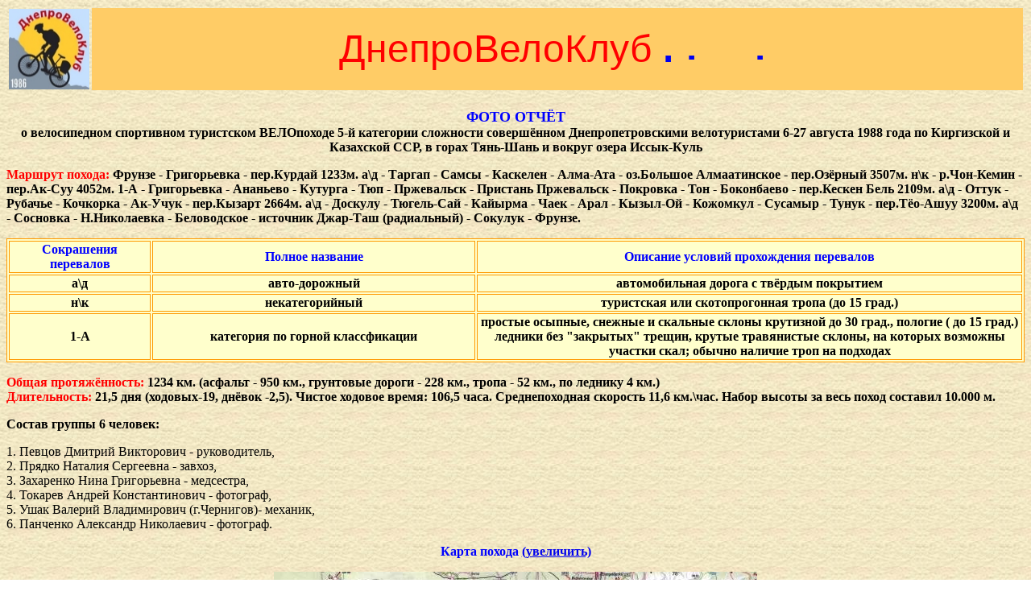

--- FILE ---
content_type: text/html; charset=windows-1251
request_url: http://dneproveloklub.dp.ua/history/tyan-shan88/index.htm
body_size: 24868
content:
<html>
<head>
<title>Велопоход 5 категории сложности Тянь-Шань август 1988 перевал Ак-Су озеро Иссык-Куль</title>
<meta http-equiv="Содержимое-Тип" content="text/html; charset=windows-1251">
<style type="text/css">
.auto-style1 {
	border-width: 0px;
}
</style>
</head>

<body bgcolor="#FFFFFF" text="#000000" background="../../img/fotoleyb/tapeta_jasna.jpg">
<div align="center"> 
  <table width="100%" border="0">
    <tr> 
      <td width="6%" height="50">
        <div align="center"><a href="http://dneproveloklub.dp.ua/index.htm">
			<img src="../../img/fotoleyb/DVK_leiba_m.jpg" width="100" height="100" class="auto-style1"></a></div>
      </td>
      <td width="94%" bgcolor="#FFCC66" height="50"> 
        <div align="center"><font size="+6" color="#FF0000" face="Verdana, Arial, Helvetica, sans-serif">ДнепроВелоКлуб 
          <b> 
          <!-- bigmir)net TOP 100 -->
          <a href="http://www.bigmir.net/" target=_blank onClick='img = new Image();img.src="http://www.bigmir.net/?cl=97852";' > 
          <script language="javascript"><!--
bmQ='<img src=http://c.bigmir.net/?s97852&t10'
bmD=document
bmD.cookie="b=b"
if(bmD.cookie)bmQ+='&c1'
//--></script>
          <script language="javascript1.2"><!-- 
bmS=screen;bmQ+='&d'+(bmS.colorDepth?bmS.colorDepth:bmS.pixelDepth)+"&r"+bmS.width;
//--></script>
          <script language="javascript"><!--
bmF = bmD.referrer.slice(7);
((bmI=bmF.indexOf('/'))!=-1)?(bmF=bmF.substring(0,bmI)):(bmI=bmF.length);
if(bmF!=window.location.href.substring(7,7+bmI))bmQ+='&f'+escape(bmD.referrer);
bmD.write(bmQ+" border=0 width=140 height=17 alt='bigmir TOP100'>");
//--></script>
          </a></b></font></div>
      </td>
    </tr>
  </table>
  
</div>
<div align="center"> <b><font color="#0000FF" size="4"><br>ФОТО ОТЧЁТ</font><font color="#0000FF" size="+1"><br>
  </font><font color="#0000FF"> <font color="#000000">о велосипедном спортивном 
  туристском ВЕЛОпоходе 5-й категории сложности совершённом Днепропетровскими 
  велотуристами 6-27 августа 1988 года по Киргизской и Казахской ССР, в горах 
  Тянь-Шань и вокруг озера Иссык-Куль</font></font></b> 
  <p align="left"> <b><font color="#FF0000">Маршрут похода:</font> Фрунзе - Григорьевка 
    - пер.Курдай 1233м. а\д - Таргап - Самсы - Каскелен - Алма-Ата - оз.Большое 
    Алмаатинское - пер.Озёрный 3507м. н\к - р.Чон-Кемин - пер.Ак-Суу 4052м. 1-А 
    - Григорьевка - Ананьево - Кутурга - Тюп - Пржевальск - Пристань Пржевальск 
    - Покровка - Тон - Боконбаево - пер.Кескен Бель 2109м. а\д - Оттук - Рубачье 
    - Кочкорка - Ак-Учук - пер.Кызарт 2664м. а\д - Доскулу - Тюгель-Сай - Кайырма 
    - Чаек - Арал - Кызыл-Ой - Кожомкул - Сусамыр - Тунук - пер.Тёо-Ашуу 3200м. 
    а\д - Сосновка - Н.Николаевка - Беловодское - источник Джар-Таш (радиальный) 
    - Сокулук - Фрунзе.</b></p>
  <table width="100%" border="1" bgcolor="#FFFFCC" bordercolor="#FF9900">
    <tr> 
      <td width="14%"> 
        <div align="center"><font color="#0000FF"><b>Сокрашения перевалов</b></font></div>
      </td>
      <td width="32%"> 
        <div align="center"><font color="#0000FF"><b>Полное название</b></font></div>
      </td>
      <td width="54%"> 
        <div align="center"><font color="#0000FF"><b>Описание условий прохождения 
          перевалов </b></font></div>
      </td>
    </tr>
    <tr> 
      <td width="14%"> 
        <div align="center"><b>а\д</b></div>
      </td>
      <td width="32%"> 
        <div align="center"><b>авто-дорожный</b></div>
      </td>
      <td width="54%"> 
        <div align="center"><b>автомобильная дорога с твёрдым покрытием</b></div>
      </td>
    </tr>
    <tr> 
      <td width="14%"> 
        <div align="center"><b>н\к</b></div>
      </td>
      <td width="32%"> 
        <div align="center"><b>некатегорийный</b></div>
      </td>
      <td width="54%"> 
        <div align="center"><b>туристская или скотопрогонная тропа (до 15 град.)</b></div>
      </td>
    </tr>
    <tr> 
      <td width="14%"> 
        <div align="center"><b>1-А</b></div>
      </td>
      <td width="32%"> 
        <div align="center"><b>категория по горной классфикации</b></div>
      </td>
      <td width="54%"> 
        <div align="center"><b>простые осыпные, снежные и скальные склоны крутизной 
          до 30 град., пологие ( до 15 град.) ледники без &quot;закрытых&quot; 
          трещин, крутые травянистые склоны, на которых возможны участки скал; 
          обычно наличие троп на подходах</b></div>
      </td>
    </tr>
  </table>
  <p align="left"><b><font color="#FF0000">Общая протяжённость:</font> 1234 км. 
    (асфальт - 950 км., грунтовые дороги - 228 км., тропа - 52 км., по леднику 
    4 км.)<br>
    <font color="#FF0000">Длительность:</font> 21,5 дня (ходовых-19, днёвок -2,5). 
    Чистое ходовое время: 106,5 часа. Среднепоходная скорость 11,6 км.\час. Набор 
    высоты за весь поход составил 10.000 м.</b></p>
  <p align="left"><b>Состав группы 6 человек:</b></p>
  <p align="left">1. Певцов Дмитрий Викторович - руководитель,<br>
    2. Прядко Наталия Сергеевна - завхоз,<br>
    3. Захаренко Нина Григорьевна - медсестра,<br>
    4. Токарев Андрей Константинович - фотограф,<br>
    5. Ушак Валерий Владимирович (г.Чернигов)- механик,<br>
    6. Панченко Александр Николаевич - фотограф.</p>
  <p align="center"><b><font color="#0000FF">Карта похода <a href="Map_T_SH_88-08-sit.jpg">(увеличить)</a></font></b></p>
  <p align="center"><img src="Map_T_SH_88-08-sit_.jpg" width="600" height="340"></p>
  <p align="center"><b><font color="#0000FF">Фотографии велопохода</font></b></p>
  <div align="center">
    <table border="1" align="bottom" bgcolor="#FFFFCC" bordercolor="#FF9999">
      <tr align="left" valign="top"> 
        <td> 
          <div align="center">
            <p><a href="foto/t-shan/frunze.jpg"><img src="foto/frunze_.jpg" width="150" height="95" border="0"></a></p>
            <p>Фрунзе (теперь Бишкек)</p>
          </div>
        </td>
        <td> 
          <div align="center"> 
            <p><a href="foto/t-shan/kss.jpg"><img src="foto/kss_.jpg" width="150" height="99" border="0"></a></p>
            <p>Киргизская КСС </p>
          </div>
        </td>
        <td> 
          <div align="center"> 
            <p><a href="foto/t-shan/asf.jpg"><img src="foto/asf_.jpg" width="150" height="96" border="0"></a></p>
            <p>На Алма-Ату </p>
          </div>
        </td>
        <td> 
          <div align="center">
            <p><a href="foto/t-shan/kurdai.jpg"><img src="foto/kurdai_.jpg" width="150" height="98" border="0"></a></p>
            <p>Пер.Курдай а\д</p>
          </div>
        </td>
        <td> 
          <div align="center">
            <p><a href="foto/t-shan/kurdup.jpg"><img src="foto/kurdup_.jpg" width="150" height="95" border="0"></a></p>
            <p>Подъём</p>
          </div>
        </td>
        <td> 
          <div align="center"> 
            <p><a href="foto/t-shan/mavz.jpg"><img src="foto/mavz_.jpg" width="150" height="98" border="0"></a></p>
            <p>Мавзолей простого декханина </p>
            </div>
        </td>
      </tr>
      <tr> 
        <td> 
          <div align="center"> 
            <p><a href="foto/t-shan/alm-bord.jpg"><img src="foto/alm-bord_.jpg" width="150" height="99" border="0"></a></p>
            <p>Каски от дождя</p>
          </div>
        </td>
        <td> 
          <div align="center"> 
            <p><a href="foto/t-shan/asf1.jpg"><img src="foto/asf1_.jpg" width="150" height="98" border="0"></a></p>
            <p>Дорога</p>
          </div>
        </td>
        <td> 
          <div align="center">
            <p><a href="foto/t-shan/alm-rem.jpg"><img src="foto/alm-rem_.jpg" width="150" height="93" border="0"></a></p>
            <p>Ремонт</p>
          </div>
        </td>
        <td> 
          <div align="center">
            <p><a href="foto/t-shan/alm-urt.jpg"><img src="foto/alm-urt_.jpg" width="150" height="97" border="0"></a></p>
            <p>Чайхана</p>
          </div>
        </td>
        <td> 
          <div align="center">
            <p><a href="foto/t-shan/alm-up1.jpg"><img src="foto/alm-up1_.jpg" width="150" height="96" border="0"></a></p>
            <p>Пейзаж</p>
          </div>
        </td>
        <td> 
          <div align="center"> 
            <p><a href="foto/t-shan/alm-up.jpg"><img src="foto/alm-up_.jpg" width="150" height="98" border="0"></a></p>
            <p>В горы </p>
          </div>
        </td>
      </tr>
      <tr> 
        <td> 
          <div align="center"> 
            <p><a href="foto/t-shan/alm-velo.jpg"><img src="foto/alm-velo_.jpg" width="150" height="227" border="0"></a></p>
            <p>В Алма-Ате </p>
          </div>
        </td>
        <td> 
          <div align="center"> 
            <p><a href="foto/t-shan/alm-pev.jpg"><img src="foto/alm-pev_.jpg" width="150" height="203" border="0"></a></p>
            <p>Руководитель доволен - Всё по графику!</p>
          </div>
        </td>
        <td> 
          <div align="center"> 
            <p><a href="foto/t-shan/up-oz2.jpg"><img src="foto/up-oz2_.jpg" width="150" height="225" border="0"></a></p>
            <p>Конец асфальту... </p>
          </div>
        </td>
        <td> 
          <div align="center"> 
            <p><a href="foto/t-shan/up-oz1.jpg"><img src="foto/up-oz1_.jpg" width="150" height="215" border="0"></a></p>
            <p>... и ботинкам </p>
          </div>
        </td>
        <td> 
          <div align="center"> 
            <p><a href="foto/t-shan/up-oz.jpg"><img src="foto/up-oz_.jpg" width="150" height="229" border="0"></a></p>
            <p>В горы </p>
          </div>
        </td>
        <td> 
          <div align="center"> 
            <p><a href="foto/t-shan/oz-otd.jpg"><img src="foto/oz-otd_.jpg" width="150" height="188" border="0"></a></p>
            <p>Отдых с &quot;пейзажетерапией&quot;</p>
          </div>
        </td>
      </tr>
      <tr> 
        <td> 
          <div align="center">
            <p><a href="foto/t-shan/nots-oz.jpg"><img src="foto/nots-oz_.jpg" width="150" height="98" border="0"></a></p>
            <p>Ночь на озере</p>
          </div>
        </td>
        <td> 
          <div align="center">
            <p><a href="foto/t-shan/oz-vid2.jpg"><img src="foto/oz-vid2_.jpg" width="150" height="100" border="0"></a></p>
            <p>Лучше гор... </p>
          </div>
        </td>
        <td> 
          <div align="center">
            <p><a href="foto/t-shan/oz-vid1.jpg"><img src="foto/oz-vid1_.jpg" width="150" height="97" border="0"></a></p>
            <p>... могут ...</p>
          </div>
        </td>
        <td> 
          <div align="center">
            <p><a href="foto/t-shan/brod-oz.jpg"><img src="foto/brod-oz_.jpg" width="150" height="100" border="0"></a></p>
            <p>Броды...</p>
          </div>
        </td>
        <td> 
          <div align="center">
            <p><a href="foto/t-shan/oz-most.jpg"><img src="foto/oz-most_.jpg" width="150" height="99" border="0"></a></p>
            <p>... и мостики </p>
          </div>
        </td>
        <td> 
          <div align="center">
            <p><a href="foto/t-shan/oz-nots.jpg"><img src="foto/oz-nots_.jpg" width="150" height="98" border="0"></a></p>
            <p>Ночь под Озёрным</p>
          </div>
        </td>
      </tr>
      <tr> 
        <td> 
          <div align="center">
            <p><a href="foto/t-shan/oz1.jpg"><img src="foto/oz1_.jpg" width="150" height="99" border="0"></a></p>
            <p>Пер.Озёрный, н\к 3507м.</p>
          </div>
        </td>
        <td> 
          <div align="center"> 
            <p><a href="foto/t-shan/oz2.jpg"><img src="foto/oz2_.jpg" width="150" height="98" border="0"></a></p>
            <p>...быть...</p>
          </div>
        </td>
        <td> 
          <div align="center"> 
            <p><a href="foto/t-shan/oz-vid.jpg"><img src="foto/oz-vid_.jpg" width="150" height="98" border="0"></a></p>
            <p>... только...</p>
          </div>
        </td>
        <td> 
          <div align="center">
            <p><a href="foto/t-shan/oz3.jpg"><img src="foto/oz3_.jpg" width="150" height="99" border="0"></a></p>
            <p>...горы</p>
          </div>
        </td>
        <td> 
          <div align="center">
            <p><a href="foto/t-shan/kemin.jpg"><img src="foto/kemin_.jpg" width="150" height="99" border="0"></a></p>
            <p>Долина р.Чонг-Кемин</p>
          </div>
        </td>
        <td> 
          <div align="center">
            <p><a href="foto/t-shan/brod-kahka.jpg"><img src="foto/brod-kahka_.jpg" width="150" height="98" border="0"></a></p>
            <p>р. Кашка-Суу... </p>
          </div>
        </td>
      </tr>
      <tr> 
        <td> 
          <div align="center"> 
            <p><a href="foto/t-shan/brod-kahka1.jpg"><img src="foto/brod-kahka1_.jpg" width="150" height="98" border="0"></a></p>
            <p>...брод по колено</p>
          </div>
        </td>
        <td> 
          <div align="center"> 
            <p><a href="foto/t-shan/brod1-talgar.jpg"><img src="foto/brod1-talgar_.jpg" width="150" height="97" border="0"></a></p>
            <p>р. Ю-З Талгар - вечером...</p>
          </div>
        </td>
        <td> 
          <div align="center"> 
            <p><a href="foto/t-shan/brod-talgar.jpg"><img src="foto/brod-talgar_.jpg" width="150" height="100" border="0"></a></p>
            <p>...и утром </p>
          </div>
        </td>
        <td> 
          <div align="center"> 
            <p><a href="foto/t-shan/brod-kemin.jpg"><img src="foto/brod-kemin_.jpg" width="150" height="97" border="0"></a></p>
            <p>Долина реки Ак-Суу</p>
          </div>
        </td>
        <td> 
          <div align="center">
            <p><a href="foto/t-shan/brod-kemin1.jpg"><img src="foto/brod-kemin1_.jpg" width="150" height="99" border="0"></a></p>
            <p>Брод р.Чонг-Кемин</p>
          </div>
        </td>
        <td> 
          <div align="center">
            <p><a href="foto/t-shan/kemin-plot.jpg"><img src="foto/kemin-plot_.jpg" width="150" height="100" border="0"></a></p>
            <p>Плотина на Чонг-Кемине</p>
          </div>
        </td>
      </tr>
      <tr> 
        <td> 
          <div align="center"> 
            <p><a href="foto/t-shan/kemin-plot1.jpg"><img src="foto/kemin-plot1_.jpg" width="150" height="101" border="0"></a></p>
            <p>&quot;Фильтрация&quot; реки</p>
          </div>
        </td>
        <td> 
          <div align="center"> 
            <p><a href="foto/t-shan/kemin-oz.jpg"><img src="foto/kemin-oz_.jpg" width="150" height="96" border="0"></a></p>
            <p>Озеро Джасыл-Кёль</p>
          </div>
        </td>
        <td> 
          <div align="center"> 
            <p><a href="foto/t-shan/ak-tr1.jpg"><img src="foto/ak-tr1_.jpg" width="150" height="100" border="0"></a></p>
            <p>Тропа на Ак-Суу</p>
          </div>
        </td>
        <td> 
          <div align="center"> 
            <p><a href="foto/t-shan/ak-vid.jpg"><img src="foto/ak-vid_.jpg" width="150" height="98" border="0"></a></p>
            <p>Пейзаж</p>
          </div>
        </td>
        <td> 
          <div align="center">
            <p><a href="foto/t-shan/ak-vid1.jpg"><img src="foto/ak-vid1_.jpg" width="150" height="99" border="0"></a></p>
            <p>Пейзаж</p>
          </div>
        </td>
        <td> 
          <div align="center">
            <p><a href="foto/t-shan/ak-noth.jpg"><img src="foto/ak-noth_.jpg" width="150" height="98" border="0"></a></p>
            <p>Утро перед штурмом Ак-Суу</p>
          </div>
        </td>
      </tr>
      <tr> 
        <td> 
          <div align="center"> 
            <p><a href="foto/t-shan/ak-su-vid1.jpg"><img src="foto/ak-su-vid1_.jpg" width="150" height="226" border="0"></a></p>
            <p>Пейзаж</p>
          </div>
        </td>
        <td> 
          <div align="center"> 
            <p><a href="foto/t-shan/ak-su-vid2.jpg"><img src="foto/ak-su-vid2_.jpg" width="150" height="219" border="0"></a></p>
            <p>Пейзаж</p>
          </div>
        </td>
        <td> 
          <div align="center"> 
            <p><a href="foto/t-shan/brod-kemin2.jpg"><img src="foto/brod-kemin2_.jpg" width="150" height="220" border="0"></a></p>
            <p>р.Чонг-Кемин</p>
          </div>
        </td>
        <td> 
          <div align="center"> 
            <p><a href="foto/t-shan/ak-noth1.jpg"><img src="foto/ak-noth1_.jpg" width="150" height="224" border="0"></a></p>
            <p>Обед</p>
          </div>
        </td>
        <td> 
          <div align="center"> 
            <p><a href="foto/t-shan/kemin1.jpg"><img src="foto/kemin1_.jpg" width="150" height="225" border="0"></a></p>
            <p>Вечер на Чонг-Кемине</p>
          </div>
        </td>
        <td> 
          <div align="center"> 
            <p><a href="foto/t-shan/zaval.jpg"><img src="foto/zaval_.jpg" width="150" height="228" border="0"></a></p>
            <p>Со страховкой </p>
          </div>
        </td>
      </tr>
      <tr> 
        <td> 
          <div align="center"> 
            <p><a href="foto/t-shan/ak-led.jpg"><img src="foto/ak-led_.jpg" width="150" height="99" border="0"></a></p>
            <p>Начало ледника Ак-Суу</p>
          </div>
        </td>
        <td> 
          <div align="center"> 
            <p><a href="foto/t-shan/ak-led1.jpg"><img src="foto/ak-led1_.jpg" width="150" height="97" border="0"></a></p>
            <p>В начале круто</p>
          </div>
        </td>
        <td> 
          <div align="center"> 
            <p><a href="foto/t-shan/ak-led2.jpg"><img src="foto/ak-led2_.jpg" width="150" height="97" border="0"></a></p>
            <p>Ручьи, вода, &quot;грибы&quot;</p>
          </div>
        </td>
        <td> 
          <div align="center"> 
            <p><a href="foto/t-shan/ak-led3.jpg"><img src="foto/ak-led3_.jpg" width="150" height="98" border="0"></a></p>
            <p>Техника движения... </p>
          </div>
        </td>
        <td> 
          <div align="center"> 
            <p><a href="foto/t-shan/ak-led4.jpg"><img src="foto/ak-led4_.jpg" width="150" height="99" border="0"></a></p>
            <p>... по леднику </p>
          </div>
        </td>
        <td> 
          <div align="center"> 
            <p><a href="foto/t-shan/ak-led5.jpg"><img src="foto/ak-led5_.jpg" width="150" height="96" border="0"></a></p>
            <p>Открытая трещина </p>
          </div>
        </td>
      </tr>
      <tr> 
        <td height="203"> 
          <div align="center">
            <p><a href="foto/t-shan/ak-led6.jpg"><img src="foto/ak-led6_.jpg" width="150" height="99" border="0"></a></p>
            <p>Траверсируем ледник</p>
          </div>
        </td>
        <td height="203"> 
          <div align="center"> 
            <p><a href="foto/t-shan/ak-led7.jpg"><img src="foto/ak-led7_.jpg" width="150" height="97" border="0"></a></p>
            <p>&quot;...Куда дальше..?&quot; <font size="2">Горники пошли на пер. 
              .Ак-Суу Ю.2-А 4150м.</font></p>
          </div>
        </td>
        <td height="203"> 
          <div align="center"><a href="foto/t-shan/ak-su.jpg"><img src="foto/ak-su_.jpg" width="150" height="96" border="0"></a> 
          </div>
          <div align="center">
            <p>Только сюда! До перевала 100 м, самых тяжёлых...</p>
          </div>
        </td>
        <td height="203"> 
          <div align="center"> 
            <p><a href="foto/t-shan/ak-su1.jpg"><img src="foto/ak-su1_.jpg" width="150" height="99" border="0"></a></p>
            <p><font size="2"><b>...а на пер.Ак-Суу С. 1-А снежная гроза (высота 
              4100м., 13-е августа)</b></font></p>
          </div>
        </td>
        <td height="203"> 
          <div align="center"> 
            <p><a href="foto/t-shan/ak-su-dovn.jpg"><img src="foto/ak-su-dovn_.jpg" width="150" height="100" border="0"></a></p>
            <p>Спуск с пер.Ак-Суу</p>
          </div>
        </td>
        <td height="203"> 
          <div align="center"> 
            <p><a href="foto/t-shan/ak-su-vid.jpg"><img src="foto/ak-su-vid_.jpg" width="150" height="99" border="0"></a></p>
            <p>Гроза прошла </p>
          </div>
        </td>
      </tr>
      <tr> 
        <td> 
          <div align="center"> 
            <p><a href="foto/t-shan/ak-noth2.jpg"><img src="foto/ak-noth2_.jpg" width="150" height="98" border="0"></a></p>
            <p>Чистим перья и ...</p>
          </div>
        </td>
        <td> 
          <div align="center"> 
            <p><a href="foto/t-shan/iss-dovn.jpg"><img src="foto/iss-dovn_.jpg" width="150" height="101" border="0"></a></p>
            <p>...вниз - на озеро Иссык-Куль </p>
          </div>
        </td>
        <td> 
          <div align="center"> 
            <p><a href="foto/t-shan/grig-ush.jpg"><img src="foto/grig-ush_.jpg" width="150" height="97" border="0"></a></p>
            <p>Григорьевское ущелье</p>
          </div>
        </td>
        <td> 
          <div align="center"> 
            <p><a href="foto/t-shan/iss-noth1.jpg"><img src="foto/iss-noth1_.jpg" width="150" height="93" border="0"></a></p>
            <p>Ночь на Иссык-Куле</p>
          </div>
        </td>
        <td> 
          <div align="center"> 
            <p><a href="foto/t-shan/iss-noth2.jpg"><img src="foto/iss-noth2_.jpg" width="150" height="97" border="0"></a></p>
            <p>Закаты ... </p>
          </div>
        </td>
        <td> 
          <div align="center"> 
            <p><a href="foto/t-shan/iss-noth3.jpg"><img src="foto/iss-noth3_.jpg" width="150" height="101" border="0"></a></p>
            <p>... на Иссык-Куле </p>
          </div>
        </td>
      </tr>
      <tr> 
        <td> 
          <div align="center"> 
            <p><a href="foto/t-shan/iss-raduga.jpg"><img src="foto/iss-raduga_.jpg" width="150" height="207" border="0"></a></p>
            <p>... и радуги...</p>
          </div>
        </td>
        <td> 
          <div align="center"> 
            <p><a href="foto/t-shan/prg-pam.jpg"><img src="foto/prg-pam_.jpg" width="150" height="173" border="0"></a></p>
            <p>Обелиск и могила русского исследователя</p>
          </div>
        </td>
        <td> 
          <div align="center"> 
            <p><a href="foto/t-shan/prg-tomb.jpg"><img src="foto/prg-tomb_.jpg" width="150" height="98" border="0"></a></p>
            <p>Тянь-Шаня - Н.М. Пржевальского (1839-1888) в г.Пристань-Пржевальск 
              (бывший Каракол)</p>
          </div>
        </td>
        <td> 
          <div align="center"> 
            <p><img src="foto/iss_.jpg" width="150" height="95"></p>
            <p>Дорога вдоль озера Иссык-Куль</p>
          </div>
        </td>
        <td> 
          <div align="center"> 
            <p><img src="foto/kesken-bel_.jpg" width="150" height="216"></p>
            <p>На перевале Кескен-Бель</p>
          </div>
        </td>
        <td> 
          <div align="center">
            <p><img src="foto/pam-sem1_.jpg" width="150" height="243"></p>
            <p>Памятник Семёнову Тянь-Шаньскому в Рыбачьем (сейчас Балыкчи)</p>
          </div>
        </td>
      </tr>
    </table>
    
    <table width="100%" border="1" bgcolor="#FFFFCC" bordercolor="#FFCCFF">
      <tr>
        <td>
          <p><img src="foto/camp_.jpg" width="150" height="99"></p>
          <p align="center">Лагерь на берегу Иссык-Куля</p>
        </td>
        <td>
          <p><img src="foto/ortotok_.jpg" width="150" height="95"></p>
          <p align="center">Орто-Токойское водохранилище</p>
        </td>
        <td>
          <p><img src="foto/kekemeren_.jpg" width="150" height="101"></p>
          <p align="center">р.Кёкёмерен</p>
        </td>
        <td>
          <p><img src="foto/keke-rut_.jpg" width="150" height="98"></p>
          <p align="center">Вверх по Кёкёмерену</p>
        </td>
        <td>
          <p><img src="foto/keke-rut1_.jpg" width="150" height="91"></p>
          <p align="center">Встречались завалы</p>
        </td>
        <td>
          <p><img src="foto/teashu1_.jpg" width="150" height="89"></p>
          <p align="center">Вид на пер.Тёо-Ашуу</p>
        </td>
      </tr>
      <tr>
        <td height="114"> 
          <p><img src="foto/teashu2_.jpg" width="150" height="89"></p>
          <p align="center">Тоннель на перевале</p>
        </td>
        <td height="114"> 
          <p><img src="foto/ruk_.jpg" width="150" height="99"></p>
          <p align="center">Записи руководителя</p>
        </td>
        <td height="114">&nbsp;</td>
        <td height="114">&nbsp;</td>
        <td height="114">&nbsp;</td>
        <td height="114">Использовались слайды участников велопохода.</td>
      </tr>
    </table>
    
  </div>
</div>
</body>
</html>
